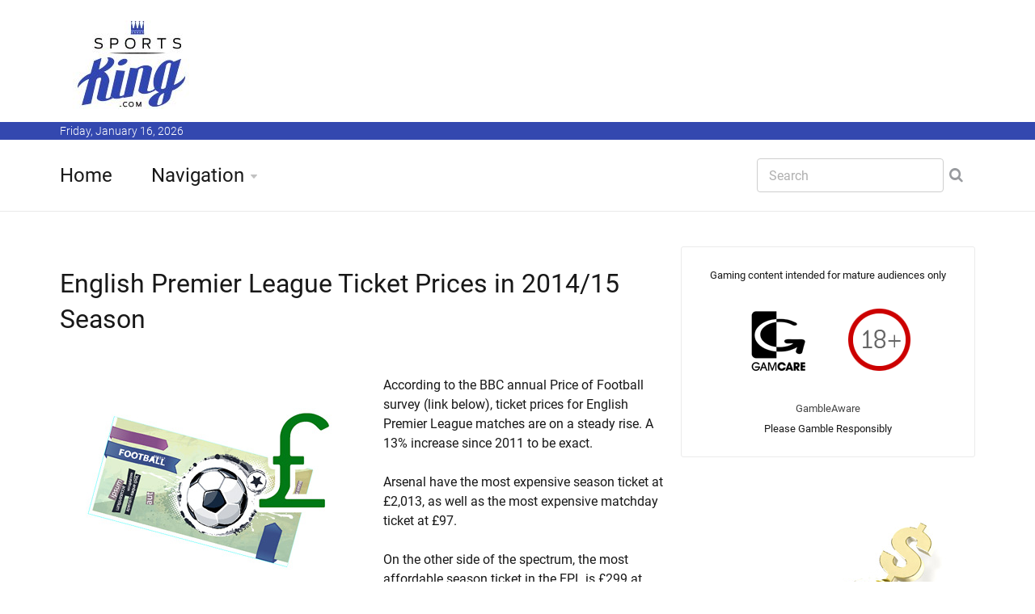

--- FILE ---
content_type: text/html; charset=UTF-8
request_url: https://www.sports-king.com/football-articles/epl-ticket-prices-2014-15-season/
body_size: 26947
content:












<!DOCTYPE html>
<!--[if IE 8 ]><html class="ie" xmlns="http://www.w3.org/1999/xhtml" xml:lang="en" lang="en"> <![endif]-->
<!--[if (gte IE 9)|!(IE)]><!--><html xmlns="http://www.w3.org/1999/xhtml" xml:lang="en" lang="en"><!--<![endif]-->
<head>











































































<title>EPL Ticket Prices - 2014/15</title>




















































<meta name="description" content="English Premier League ticket prices in the 2014/15 season, BBC report"/>

<meta name="keywords" content="epl ticket prices match day quid how much what are english premier league arsenal manchester city united chelsea sunderland liverpool west ham qpr hull stoke burnley swansea"/>






























	<!-- Basic Page Needs -->
	<meta charset="utf-8">
	<!--[if IE]><meta http-equiv='X-UA-Compatible' content='IE=edge,chrome=1'><![endif]-->







<link rel="canonical" href="https://www.sports-king.com/football-articles/epl-ticket-prices-2014-15-season/" />




	<!-- Mobile Specific Metas -->
	<meta name="viewport" content="width=device-width, initial-scale=1, maximum-scale=1">

	<!-- Bootstrap  -->
	<link rel="stylesheet" type="text/css" href="https://www.sports-king.com/stylesheets/bootstrap.css" >

	<!-- Theme Style -->
	<link rel="stylesheet" type="text/css" href="https://www.sports-king.com/stylesheets/style.css">

    <!-- Colors -->
    <link rel="stylesheet" type="text/css" href="https://www.sports-king.com/stylesheets/colors/color6.css" id="colors">

	<!-- Animation Style -->
	<link rel="stylesheet" type="text/css" href="https://www.sports-king.com/stylesheets/animate.css">

	<!-- Google Fonts -->
	<link rel="stylesheet" type="text/css" href="https://www.sports-king.com/stylesheets/roboto.css">
	<link rel="stylesheet" type="text/css" href="https://www.sports-king.com/stylesheets/sourcesans.css">

	<!-- Favicon and touch icons  -->
	<link href="https://www.sports-king.com/icon/apple-touch-icon-144-precomposed.png" rel="apple-touch-icon-precomposed" sizes="144x144">
	<link href="https://www.sports-king.com/icon/apple-touch-icon-114-precomposed.png" rel="apple-touch-icon-precomposed" sizes="114x114">
	<link href="https://www.sports-king.com/icon/apple-touch-icon-72-precomposed.png" rel="apple-touch-icon-precomposed" sizes="72x72">
	<link href="https://www.sports-king.com/icon/apple-touch-icon-57-precomposed.png" rel="apple-touch-icon-precomposed">
	<link href="https://www.sports-king.com/favicon.ico" rel="shortcut icon">

	<!--[if lt IE 9]>
		<script src="https://www.sports-king.com/javascript/html5shiv.js"></script>
		<script src="https://www.sports-king.com/javascript/respond.min.js"></script>
	<![endif]-->
</head>

<body>
   	<!-- Header -->
   	<header id="header" class="header">
	   	<div class="top-wrap">
			<div class="container">
				<div class="row">
					<div class="col-md-6">
		              	<div id="logo" class="logo">
							<a href="https://www.sports-king.com/" rel="home" title="home">
								<img src="https://www.sports-king.com/images/logo_sk.jpg" alt="Sports-King.com Logo" />
							</a>
		            	</div>

		            </div><!-- /.col-md-6 -->
		            <div class="col-md-6">
		            	<div class="btn-menu"></div><!-- //mobile menu button -->
		            </div><!-- /.col-md-6 -->
	            </div><!-- /.row -->
	         </div><!-- /.container -->
	   	</div><!-- /.top-wrap -->
		


	<!-- Header Date -->
	<footer id="footer-header">

		<div class="footer-header">
			<div class="container">
				<div class="row">
					<div class="col-md-12">
						Friday, January 16, 2026					</div><!-- /.col-md-12 -->
				</div><!-- /.row -->
			</div><!-- /.container -->
		</div>
	</footer>		
		
		
		
		<div class="header-wrap">
		 <div class="container">
		    <div class="row">
				<div class="col-md-9">
					<nav id="mainnav" class="mainnav">
						<ul class="menu">
							<li><a href="https://www.sports-king.com/">Home</a>
							</li>
							<li class="has-children"><a href="https://www.sports-king.com/navigation.php">Navigation</a>
								<ul class="sub-menu">
									
									<li><a href="https://www.sports-king.com/dictionary.php">Betting Terms</a></li>
									<li><a href="https://www.sports-king.com/contests/">Contests</a></li>
									<li><a href="https://www.sports-king.com/offers/">Offers</a></li>
									<li><a href="https://www.sports-king.com/nicknames.php">Nicknames</a></li>
									<li><a href="https://www.sports-king.com/article-archive.php">Article Archive</a></li>
									<li><a href="https://www.sports-king.com/fights/">Fights</a></li>									
									<li><a href="https://www.sports-king.com/tennis/">Tennis</a></li>
									<li><a href="https://www.sports-king.com/races/">Horse Races</a></li>									
									<li><a href="https://www.sports-king.com/odds-converter.php">Odds Converter</a></li>	
									<li><a href="https://www.sports-king.com/education.php">Educational</a></li>
									<li><a href="https://www.sports-king.com/international.php">International</a></li>									
									<li><a href="https://www.sports-king.com/teamclubs.php">Supporters / Ultras</a></li>										
									<li><a href="https://www.sports-king.com/search.php">Search</a></li>
									<li><a href="https://www.sports-king.com/contact-us.php">Contact Us</a></li>	
								</ul><!-- /.submenu -->
							</li>

							
							
						</ul><!-- /.menu -->
					</nav><!-- /nav -->
				</div><!-- /.col-md-9 -->
				<div class="col-md-3">
					<div class="search-wrap">
						<div class="search-icon"></div><!-- //mobile search button -->
						<form action="https://www.sports-king.com/search.php" id="searchform" class="search-form" method="get" role="search">
							<input type="text" name="q" id="q" placeholder="Search" class="search-field">
							<input type="submit" value="&#xf002;" id="searchsubmit" class="search-submit">
							<a class="search-close" href="#"><i class="fa fa-times-circle"></i></a>
						</form>
					</div><!-- /.search-wrap -->
				</div><!-- /.col-md-3 -->
		    </div><!-- /.row -->
		 </div><!-- /.container -->
		</div><!-- /.header-wrap -->
	</header>

	<!-- Main -->
	<section id="main" class="category-page">
		<div class="container">
			<div class="row">
				<div class="col-md-8">
					<div class="post-wrap">

						<article class="post">
							<div class="content">
							
														
							

							
							


<br>								<h1 style="margin:0px;">English Premier League Ticket Prices in 2014/15 Season</h1><br><br><img src=https://www.sports-king.com/fkimages/articles/football_ticket_quid.jpg alt="Football / Soccer ticket next to British Pound symbol" align=left>According to the BBC annual Price of Football survey (link below), ticket prices for English Premier League matches are on a steady rise.  A 13% increase since 2011 to be exact.<br />
<br />
Arsenal have the most expensive season ticket at &pound;2,013, as well as the most expensive matchday ticket at &pound;97.<br />
<br />
On the other side of the spectrum, the most affordable season ticket in the EPL is &pound;299 at Manchester City, and the most affordable matchday ticket is &pound;15 at Newcastle <br />
<br />
EPL - Most Expensive Season Ticket<br />
<br />
Arsenal &pound;2,013<br />
Tottenham &pound;1,895<br />
Chelsea &pound;1,250<br />
Manchester United &pound;950<br />
Queens Park Rangers &pound;949<br />
West Ham &pound;940<br />
Liverpool &pound;869<br />
Manchester City &pound;860<br />
Southampton &pound;853<br />
Leicester City &pound;730<br />
Crystal Palace &pound;720<br />
Everton &pound;719<br />
Newcastle United &pound;710<br />
Burnley &pound;685<br />
Aston Villa &pound;615<br />
Stoke City &pound;609<br />
Hull City &pound;574<br />
Sunderland &pound;525<br />
Swansea City &pound;499<br />
West Brom &pound;449<br />
<br />
<br />
EPL - Most Expensive Matchday Ticket<br />
<br />
Arsenal &pound;97<br />
Chelsea &pound;87<br />
Tottenham Hotspur &pound;81<br />
West Ham &pound;75<br />
Queens Park Rangers &pound;70<br />
Liverpool &pound;59<br />
Manchester City &pound;58<br />
Manchester United &pound;58<br />
Newcastle United &pound;52<br />
Southampton &pound;52<br />
Hull City &pound;50<br />
Leicester City &pound;50<br />
Stoke City &pound;50<br />
Everton &pound;47<br />
Aston Villa &pound;45<br />
Swansea City &pound;45<br />
Burnley &pound;42<br />
Crystal Palace &pound;40<br />
Sunderland &pound;40<br />
West Bromwich &pound;39 <br />
<br />
--<br />
<br />
Despite all the price increases (at twice the rate of cost-of-living), the English Premier League stadiums have been 95.3% full this season<br />
<br />
--<br />
<br />
Arsenal's top ticket price this season at &pound;97, is actually a reduction from &pound;126 last season.<br />
<br />
<br />
Source: <a href=http://www.bbc.com/sport/0/football/29614980>BBC Price of Football survey 2014</a> 






<br><br>



								
								
		</div>
						</article><!--  /.post -->
						
						
						


						
						
						
						
					</div><!-- /.social-media-posts -->
				</div><!-- /.col-md-8 -->
	
				<div class="col-md-4">
					<div class="sidebar-widget-1">
						
						
					

						
					
					
						<div class="widget widget-subscribe">
						
												
							
<center><font size=-1>Gaming content intended for mature audiences only<br><br>

<a href='http://www.gamcare.org.uk' rel="nofollow"><img src='https://www.sports-king.com/images/icon_gamcare.gif' border=0></a>&nbsp;<img src='https://www.sports-king.com/images/icon_18_plus.gif' border=0><br><br><a href='https://www.gambleaware.org/home/'>GambleAware</a><BR>Please Gamble Responsibly</font></center>
			
			
						
			
									
														
						</div><!-- /.widget-subscribe -->	
						
						

						

					
						
						
<img src=https://www.sports-king.com/frame_images/king-golden-cane-dollar-sign.jpg alt='The golden cane with a dollar sign belonging to the Sports King.'>																		
					
						
		
	

						
						
						
		




							
															
						

						<div class="widget widget-subscribe">
							<h5 class="widget-title">Recent Articles</h5>
							


		<p><a class="text-dark" href='https://www.sports-king.com/white-house-card-fighters-4193/'>Who Might Be Fighting on the UFC's White House Card?</a></p>
					
					

		<p><a class="text-dark" href='https://www.sports-king.com/wayne-gretzky-99-jersey-4192/'>Why Wayne Gretzky Chose Number 99</a></p>
					
					

		<p><a class="text-dark" href='https://www.sports-king.com/best-christmas-day-games-ever-4191/'>The Best Games Ever Played on Christmas Day</a></p>
					
					

		<p><a class="text-dark" href='https://www.sports-king.com/longest-winning-streak-nfl-4190/'>What Was The Longest Winning Streak in NFL History?</a></p>
					
					

		<p><a class="text-dark" href='https://www.sports-king.com/deacon-jones-sack-king-4189/'>Deacon Jones and the 173.5 Sacks the NFL Never Counted</a></p>
					
					

		<p><a class="text-dark" href='https://www.sports-king.com/2010-san-diego-chargers-4188/'>The 2010 Chargers: The NFL's Best Team That Missed the Playoffs</a></p>
					
					

		<p><a class="text-dark" href='https://www.sports-king.com/jim-brown-back-to-back-mvp-4187/'>Jim Brown: The Only Player to Win MVP in His First Two Seasons</a></p>
					
					

		<p><a class="text-dark" href='https://www.sports-king.com/sunday-nobody-cheered-4186/'>The Sunday Nobody Cheered</a></p>
					
					

		<p><a class="text-dark" href='https://www.sports-king.com/college-title-super-bowl-coach-4185/'>Coaches Who Won Both a College Title and the Super Bowl</a></p>
					
					

		<p><a class="text-dark" href='https://www.sports-king.com/cfl-american-expansion-4184/'>When the CFL Tried to Expand to the United States</a></p>
					
					




						
						</div><!-- /.widget-subscribe -->	


						

						
					
						
						

						<div class="widget widget-subscribe">
							<a href=https://www.sports-king.com/dictionary.php><h5 class="widget-title">Dictionary</h5></a>
							
														
							<p><a class="text-dark" href='https://www.sports-king.com/dictionary.php?q=first-td-shirt-odd-even'>First TD Shirt Odd/Even</a></p>
							
														
							<p><a class="text-dark" href='https://www.sports-king.com/dictionary.php?q=guillotine-fantasy-league'>Guillotine Fantasy League</a></p>
							
														
							<p><a class="text-dark" href='https://www.sports-king.com/dictionary.php?q=alternative-1st-half-asian-spread'>Alternative 1st Half Asian Spread</a></p>
							
														
							<p><a class="text-dark" href='https://www.sports-king.com/dictionary.php?q=1st-half-asian-spread'>1st Half Asian Spread</a></p>
							
														
							<p><a class="text-dark" href='https://www.sports-king.com/dictionary.php?q=alternative-asian-spread'>Alternative Asian Spread</a></p>
							
														
							<p><a class="text-dark" href='https://www.sports-king.com/dictionary.php?q=asian-goal-line'>Asian Goal Line</a></p>
							
														
							<p><a class="text-dark" href='https://www.sports-king.com/dictionary.php?q=asian-spread'>Asian Spread</a></p>
							
														
							<p><a class="text-dark" href='https://www.sports-king.com/dictionary.php?q=1st-set-money-line'>1st Set Money Line</a></p>
							
														
							<p><a class="text-dark" href='https://www.sports-king.com/dictionary.php?q=top-golfer-category'>Top Golfer by Category</a></p>
							
														
							<p><a class="text-dark" href='https://www.sports-king.com/dictionary.php?q=home-runs-o-u'>Home Runs O/U</a></p>
							
														
						</div><!-- /.widget-subscribe -->	
						
						
						
						
						
						
						
						
						<div class="widget widget-subscribe">
							<a href=https://www.sports-king.com/education.php><h5 class="widget-title">Education</h5></a>
							
														
							<p><a class="text-dark" href='https://www.sports-king.com/education.php?e=rugby-betting-uk'>Rugby Betting in the UK: Where to Bet</a></p>
							
														
							<p><a class="text-dark" href='https://www.sports-king.com/education.php?e=horse-racing-betting-sites-uk'>Best Horse Racing Betting Sites in the UK</a></p>
							
														
							<p><a class="text-dark" href='https://www.sports-king.com/education.php?e=how-to-start-betting-online-uk'>How To Start Betting Online in the UK</a></p>
							
														
							<p><a class="text-dark" href='https://www.sports-king.com/education.php?e=scottish-premiership-betting-guide'>Scottish Premiership Betting Guide - Odds, Markets & Match Insights</a></p>
							
														
							<p><a class="text-dark" href='https://www.sports-king.com/education.php?e=beginner-football-betting-guide'>Beginner's Guide to Football Betting</a></p>
							
														
							<p><a class="text-dark" href='https://www.sports-king.com/education.php?e=harness-racing-betting'>Harness Racing Betting</a></p>
							
														
							<p><a class="text-dark" href='https://www.sports-king.com/education.php?e=horse-racing-odds'>Horse Racing Odds</a></p>
							
														
							<p><a class="text-dark" href='https://www.sports-king.com/education.php?e=ante-post-betting'>What is Ante-Post Betting?</a></p>
							
														
							<p><a class="text-dark" href='https://www.sports-king.com/education.php?e=curling-betting'>Curling Betting: Where To Bet on Curling</a></p>
							
														
							<p><a class="text-dark" href='https://www.sports-king.com/education.php?e=betting-odds-explained'>Betting Odds Explained - A Guide to Understanding Odds</a></p>
							
														
							<p><a class="text-dark" href='https://www.sports-king.com/education.php?e=decimal-odds-explanation'>How Do Decimal Odds Work in Sports Betting?</a></p>
							
														
						</div><!-- /.widget-subscribe -->	
						
						
										<div class="widget widget-subscribe">
							<h5 class="widget-title">Events</h5>
							
							 
	
				
						 
						
							
						
				           
				         

				             
				      
				                <p><a class="text-dark" href='https://www.sports-king.com/ufc-betting.php'>UFC 324 Betting</a></p>
				                    
				                 
				                   <p><a class="text-dark" href='https://www.sports-king.com/nba-betting.php'>NBA Betting</a></p> 
				         
			
		 <p><a class="text-dark" href='https://www.sports-king.com/motogp-betting.php'>Motogp Betting</a></p>
		 <p><a class="text-dark" href='https://www.sports-king.com/cricket-betting-sites.php'>Cricket Betting</a></p>
		 <p><a class="text-dark" href='https://www.sports-king.com/sheffield-shield-betting.php'>Sheffield Shield Betting</a></p>
		
						                       
	               
				               		</div>					
						
						
						
						
						
						<div class="widget widget-subscribe">
							<a href=https://www.sports-king.com/nicknames.php><h5 class="widget-title">Nicknames</h5></a>
							
														
							<p><a class="text-dark" href='https://www.sports-king.com/nicknames.php?q=joel-embiid'>The Process</a></p>
							
														
							<p><a class="text-dark" href='https://www.sports-king.com/nicknames.php?q=antonio-rudiger'>Rambo</a></p>
							
														
							<p><a class="text-dark" href='https://www.sports-king.com/nicknames.php?q=alvaro-morata'>El Ariete (the Ram)</a></p>
							
														
							<p><a class="text-dark" href='https://www.sports-king.com/nicknames.php?q=rodri'>Rodri</a></p>
							
														
							<p><a class="text-dark" href='https://www.sports-king.com/nicknames.php?q=gordie-howe'>Mr. Hockey</a></p>
							
														
							<p><a class="text-dark" href='https://www.sports-king.com/nicknames.php?q=unai-emery'>El Mister, The Night Tactician</a></p>
							
														
							<p><a class="text-dark" href='https://www.sports-king.com/nicknames.php?q=estevao-willian'>Messinho</a></p>
							
														
							<p><a class="text-dark" href='https://www.sports-king.com/nicknames.php?q=luis-diaz'>Lucho</a></p>
							
														
							<p><a class="text-dark" href='https://www.sports-king.com/nicknames.php?q=moises-caicedo'>El Nino Moi (the Boy Moi), The Diamond of Ecuador</a></p>
							
														
							<p><a class="text-dark" href='https://www.sports-king.com/nicknames.php?q=frank-lampard'>Super Frank, Lamps</a></p>
							
														
						</div><!-- /.widget-subscribe -->	
						
						
						
						
						




						
						
						
						
									
						
						
										
						

						
									
							
						


						
						
						
						
						
						
											<div class="widget widget-subscribe">
							<a href=https://www.sports-king.com/races/><h5 class="widget-title">Horse Races</h5></a>
							
														<p><a class="text-dark" href='https://www.sports-king.com/races/ultima-handicap-steeple-chase-betting/'>Ultima Handicap Steeple Chase</a></p>							<p><a class="text-dark" href='https://www.sports-king.com/races/city-auckland-cup-betting/'>City of Auckland Cup</a></p>							<p><a class="text-dark" href='https://www.sports-king.com/races/supreme-novices-hurdle/'>Sky Bet Supreme Novices Hurdle</a></p>							<p><a class="text-dark" href='https://www.sports-king.com/royal-ascot-betting.php'>Royal Ascot</a></p>							
						</div><!-- /.widget-subscribe -->	
						
						
		
	
	
	
	
	
	
	
	
	
	
	

						
						
												<div class="widget widget-subscribe">
							<a href=https://www.sports-king.com/fights/><h5 class="widget-title">Upcoming Fights</h5></a>
							
														<p><a class="text-dark" href='https://www.sports-king.com/fights/paddy-pimblett-justin-gaethje-betting/'>Paddy Pimblett v Justin Gaethje</a></p>							
						</div><!-- /.widget-subscribe -->	
	
	
							
												<div class="widget widget-subscribe">
							<a href=https://www.sports-king.com/contests/><h5 class="widget-title">Upcoming Contests</h5></a>
							
														<p><a class="text-dark" href='https://www.sports-king.com/contests/australian-open-2026-betting-odds/'>Australian Open 2026</a></p>							<p><a class="text-dark" href='https://www.sports-king.com/contests/dakar-rally/'>Dakar Rally</a></p>							
						</div><!-- /.widget-subscribe -->	
	
						
	
	
	
						

							
				
			
										
								

	
		<div class="widget widget-subscribe">
						<h5 class="widget-title">International Content</h5>
						
						
						
								
				
							
							<p><a class="text-dark" href='https://www.sports-king.com/pl/bet365-recenzja-bonus-dla-graczy-z-polski/'>Bet365 Recenzja i Bonus: Perspektywa Polskiego Gracza (Kod THEKING)</a></p>
								
							
							<p><a class="text-dark" href='https://www.sports-king.com/es-ar/australian-open-2026-cuotas-de-apuestas/'>Cuotas de Apuestas del Abierto de Australia 2026 - D&#243;nde Apostar Online</a></p>
								
							
							<p><a class="text-dark" href='https://www.sports-king.com/es-ar/apuestas-river-plate/'>Apuestas River Plate - Siguiendo a los Millonarios desde Argentina</a></p>
								
							
							<p><a class="text-dark" href='https://www.sports-king.com/es-ar/apostar-en-liga-profesional-argentina/'>Apostar en la Liga Profesional Argentina 2026</a></p>
								
							
							<p><a class="text-dark" href='https://www.sports-king.com/fr-ca/canadiens-de-montreal/'>Parier sur les Canadiens de Montr&eacute;al</a></p>
								
							
							<p><a class="text-dark" href='https://www.sports-king.com/et/bet365-boonuskood-eesti/'>Bet365 boonuskood - minu kogemus Eesti m&auml;ngijana</a></p>
								
							
							<p><a class="text-dark" href='https://www.sports-king.com/el/bet365-bonus-code-greece/'>Bet365 &#917;&#955;&#955;&#940;&#948;&#945; &#922;&#969;&#948;&#953;&#954;&#972;&#962; &#924;&#960;&#972;&#957;&#959;&#965;&#962; &#954;&#945;&#953; &#960;&#961;&#959;&#963;&#966;&#959;&#961;&#940; &#949;&#947;&#947;&#961;&#945;&#966;&#942;&#962;</a></p>
									
				          
				
						</div>		
	
							

				
		
						

						

										
						


						

											

						
						


					
						

						
						
						

						
						

												
							<div class="widget widget-subscribe">
							<a href=https://www.sports-king.com/article-archive.php><h5 class="widget-title">Article Archive</h5></a>
							
							
							
							
						
						<p><a class="text-dark" href='https://www.sports-king.com/article-archive.php?thetype=baseball'>Baseball</a> (139)</p>
						<p><a class="text-dark" href='https://www.sports-king.com/article-archive.php?thetype=basketball'>Basketball</a> (290)</p>
						<p><a class="text-dark" href='https://www.sports-king.com/article-archive.php?thetype=boxing'>Boxing</a> (149)</p>
						<p><a class="text-dark" href='https://www.sports-king.com/article-archive.php?thetype=football'>Football</a> (915)</p>
						<p><a class="text-dark" href='https://www.sports-king.com/article-archive.php?thetype=golf'>Golf</a> (32)</p>
						<p><a class="text-dark" href='https://www.sports-king.com/article-archive.php?thetype=mma'>MMA</a> (300)</p>
						<p><a class="text-dark" href='https://www.sports-king.com/article-archive.php?thetype=other'>Other</a> (783)</p>
						<p><a class="text-dark" href='https://www.sports-king.com/article-archive.php?thetype=soccer'>Soccer</a> (2233)</p>
						<p><a class="text-dark" href='https://www.sports-king.com/article-archive.php?thetype=tennis'>Tennis</a> (97)</p>
							
							
							
						</div>
						
												


	<div class="widget widget-subscribe">
							<h5 class="widget-title">Contact Us</h5>
							<p><a class="text-dark" href="https://www.sports-king.com/contact-us.php">Contact Us</a>
							
						</div><!-- /.widget-subscribe -->
						
					
						

						

						
					</div><!-- /.sidebar -->
				</div><!-- /.col-md-4 -->
			</div><!-- /.row -->
		</div><!-- /.container -->
	</section>

	<!-- Footer -->
	<footer id="footer">

		<div class="footer-copyright">
			<div class="container">
				<div class="row">
					<div class="col-md-12">
						&copy; 2026 Sports-King.com - All Materials on this site should be considered of a promotional nature
					</div><!-- /.col-md-12 -->
				</div><!-- /.row -->
			</div><!-- /.container -->
		</div>
	</footer>
	
	
	
	

	<!-- Go Top -->
	<a class="go-top">
		<i class="fa fa-chevron-up"></i>
	</a>
	
	<!-- Javascript -->
	<script type="text/javascript" async src="https://www.sports-king.com/javascript/jquery.min.js"></script>
	<script type="text/javascript" async src="https://www.sports-king.com/javascript/bootstrap.min.js"></script>
	<script type="text/javascript" async src="https://www.sports-king.com/javascript/jquery.easing.js"></script>
	<script type="text/javascript" async src="https://www.sports-king.com/javascript/matchMedia.js"></script>
	<script type="text/javascript" async src="https://www.sports-king.com/javascript/jquery-waypoints.js"></script>
	<script type="text/javascript" async src="https://www.sports-king.com/javascript/jquery.flexslider.js"></script>
	<script type="text/javascript" async src="https://www.sports-king.com/javascript/jquery.transit.js"></script>
	<script type="text/javascript" async src="https://www.sports-king.com/javascript/jquery.leanModal.min.js"></script>
	<script type="text/javascript" async src="https://www.sports-king.com/javascript/jquery.tweet.min.js"></script>
	<script type="text/javascript" async src="https://www.sports-king.com/javascript/jquery.doubletaptogo.js"></script>
	<script type="text/javascript" async src="https://www.sports-king.com/javascript/smoothscroll.js"></script>
	<script type="text/javascript" async src="https://www.sports-king.com/javascript/main.js"></script>

<!-- Google tag (gtag.js) -->
<script async src="https://www.googletagmanager.com/gtag/js?id=G-8LY7W0DLFK"></script>
<script>
  window.dataLayer = window.dataLayer || [];
  function gtag(){dataLayer.push(arguments);}
  gtag('js', new Date());

  gtag('config', 'G-8LY7W0DLFK');
</script>

</body>

</html>